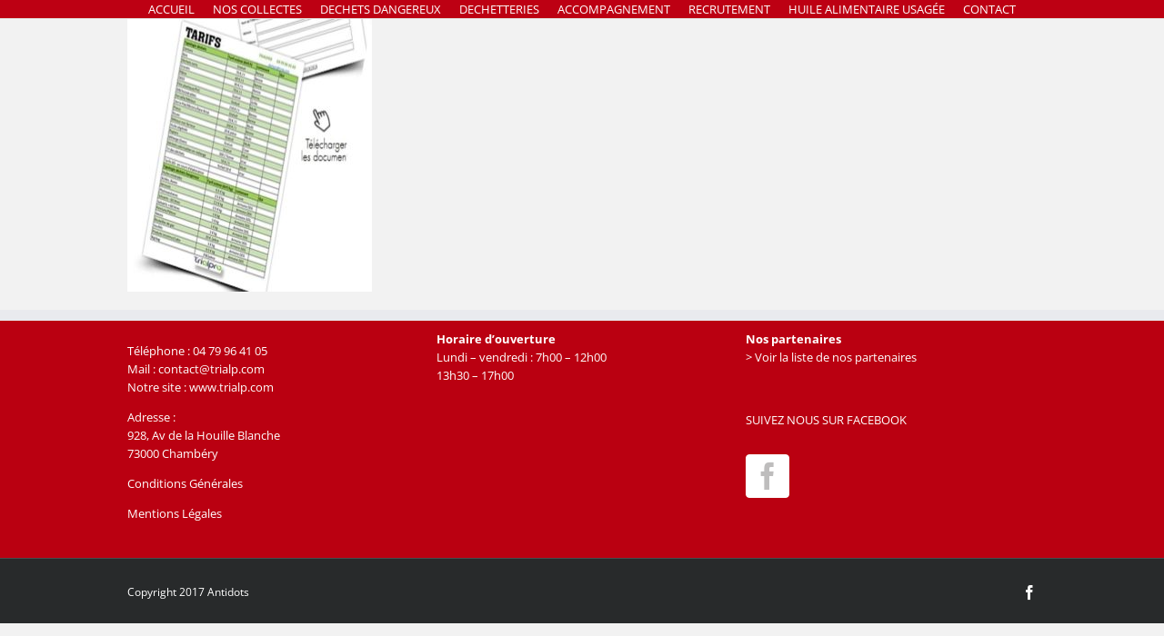

--- FILE ---
content_type: text/html; charset=UTF-8
request_url: https://www.trialp.com/dechetteries/essai-dechet-pro-avec-modele/grille-tarif-dechet-pro/
body_size: 11049
content:
<!DOCTYPE html>
<html class="avada-html-layout-wide avada-html-header-position-top avada-html-layout-framed" lang="fr-FR" prefix="og: http://ogp.me/ns# fb: http://ogp.me/ns/fb#">
<head>
	<meta http-equiv="X-UA-Compatible" content="IE=edge" />
	<meta http-equiv="Content-Type" content="text/html; charset=utf-8"/>
	<meta name="viewport" content="width=device-width, initial-scale=1" />
	<meta name='robots' content='index, follow, max-image-preview:large, max-snippet:-1, max-video-preview:-1' />
	<style>img:is([sizes="auto" i], [sizes^="auto," i]) { contain-intrinsic-size: 3000px 1500px }</style>
	
	<!-- This site is optimized with the Yoast SEO plugin v26.7 - https://yoast.com/wordpress/plugins/seo/ -->
	<title>grille tarif dechet pro - TRIALP</title>
	<link rel="canonical" href="https://www.trialp.com/dechetteries/essai-dechet-pro-avec-modele/grille-tarif-dechet-pro/" />
	<meta property="og:locale" content="fr_FR" />
	<meta property="og:type" content="article" />
	<meta property="og:title" content="grille tarif dechet pro - TRIALP" />
	<meta property="og:url" content="https://www.trialp.com/dechetteries/essai-dechet-pro-avec-modele/grille-tarif-dechet-pro/" />
	<meta property="og:site_name" content="TRIALP" />
	<meta property="og:image" content="https://www.trialp.com/dechetteries/essai-dechet-pro-avec-modele/grille-tarif-dechet-pro" />
	<meta property="og:image:width" content="393" />
	<meta property="og:image:height" content="438" />
	<meta property="og:image:type" content="image/jpeg" />
	<meta name="twitter:card" content="summary_large_image" />
	<script type="application/ld+json" class="yoast-schema-graph">{"@context":"https://schema.org","@graph":[{"@type":"WebPage","@id":"https://www.trialp.com/dechetteries/essai-dechet-pro-avec-modele/grille-tarif-dechet-pro/","url":"https://www.trialp.com/dechetteries/essai-dechet-pro-avec-modele/grille-tarif-dechet-pro/","name":"grille tarif dechet pro - TRIALP","isPartOf":{"@id":"https://www.trialp.com/#website"},"primaryImageOfPage":{"@id":"https://www.trialp.com/dechetteries/essai-dechet-pro-avec-modele/grille-tarif-dechet-pro/#primaryimage"},"image":{"@id":"https://www.trialp.com/dechetteries/essai-dechet-pro-avec-modele/grille-tarif-dechet-pro/#primaryimage"},"thumbnailUrl":"https://www.trialp.com/wp-content/uploads/2019/04/grille-tarif-dechet-pro.jpg","datePublished":"2019-04-25T13:09:56+00:00","breadcrumb":{"@id":"https://www.trialp.com/dechetteries/essai-dechet-pro-avec-modele/grille-tarif-dechet-pro/#breadcrumb"},"inLanguage":"fr-FR","potentialAction":[{"@type":"ReadAction","target":["https://www.trialp.com/dechetteries/essai-dechet-pro-avec-modele/grille-tarif-dechet-pro/"]}]},{"@type":"ImageObject","inLanguage":"fr-FR","@id":"https://www.trialp.com/dechetteries/essai-dechet-pro-avec-modele/grille-tarif-dechet-pro/#primaryimage","url":"https://www.trialp.com/wp-content/uploads/2019/04/grille-tarif-dechet-pro.jpg","contentUrl":"https://www.trialp.com/wp-content/uploads/2019/04/grille-tarif-dechet-pro.jpg","width":393,"height":438},{"@type":"BreadcrumbList","@id":"https://www.trialp.com/dechetteries/essai-dechet-pro-avec-modele/grille-tarif-dechet-pro/#breadcrumb","itemListElement":[{"@type":"ListItem","position":1,"name":"Accueil","item":"https://www.trialp.com/"},{"@type":"ListItem","position":2,"name":"Dechetteries","item":"https://www.trialp.com/dechetteries/"},{"@type":"ListItem","position":3,"name":"Essai Dechet pro avec modèle","item":"https://www.trialp.com/dechetteries/essai-dechet-pro-avec-modele/"},{"@type":"ListItem","position":4,"name":"grille tarif dechet pro"}]},{"@type":"WebSite","@id":"https://www.trialp.com/#website","url":"https://www.trialp.com/","name":"TRIALP","description":"Collecte Déchets, Débarras, Déchetteries","publisher":{"@id":"https://www.trialp.com/#organization"},"potentialAction":[{"@type":"SearchAction","target":{"@type":"EntryPoint","urlTemplate":"https://www.trialp.com/?s={search_term_string}"},"query-input":{"@type":"PropertyValueSpecification","valueRequired":true,"valueName":"search_term_string"}}],"inLanguage":"fr-FR"},{"@type":"Organization","@id":"https://www.trialp.com/#organization","name":"TRIALP","url":"https://www.trialp.com/","logo":{"@type":"ImageObject","inLanguage":"fr-FR","@id":"https://www.trialp.com/#/schema/logo/image/","url":"https://www.trialp.com/wp-content/uploads/2022/06/Trialp-acteur-scaled.jpg","contentUrl":"https://www.trialp.com/wp-content/uploads/2022/06/Trialp-acteur-scaled.jpg","width":2560,"height":1064,"caption":"TRIALP"},"image":{"@id":"https://www.trialp.com/#/schema/logo/image/"}}]}</script>
	<!-- / Yoast SEO plugin. -->


<link rel="alternate" type="application/rss+xml" title="TRIALP &raquo; Flux" href="https://www.trialp.com/feed/" />
<link rel="alternate" type="application/rss+xml" title="TRIALP &raquo; Flux des commentaires" href="https://www.trialp.com/comments/feed/" />
								<link rel="icon" href="https://www.trialp.com/wp-content/uploads/2017/08/08484d_16c4bcb923d94054aef0452c20961a45-mv2-e1503391814395.png" type="image/png" />
		
		
		
				<link rel="alternate" type="application/rss+xml" title="TRIALP &raquo; grille tarif dechet pro Flux des commentaires" href="https://www.trialp.com/dechetteries/essai-dechet-pro-avec-modele/grille-tarif-dechet-pro/feed/" />
				
		<meta property="og:locale" content="fr_FR"/>
		<meta property="og:type" content="article"/>
		<meta property="og:site_name" content="TRIALP"/>
		<meta property="og:title" content="grille tarif dechet pro - TRIALP"/>
				<meta property="og:url" content="https://www.trialp.com/dechetteries/essai-dechet-pro-avec-modele/grille-tarif-dechet-pro/"/>
																				<meta property="og:image" content="https://www.trialp.com/wp-content/uploads/2022/01/Trialp-Collectes-Dechets-Debarras-Dechetteries-1.gif"/>
		<meta property="og:image:width" content="650"/>
		<meta property="og:image:height" content="213"/>
		<meta property="og:image:type" content="image/gif"/>
				<link rel='stylesheet' id='fusion-dynamic-css-css' href='https://www.trialp.com/wp-content/uploads/fusion-styles/3047e83502d21bf8352068fef4229b4c.min.css?ver=3.14.2' type='text/css' media='all' />
<script type="text/javascript" src="https://www.trialp.com/wp-includes/js/jquery/jquery.min.js?ver=3.7.1" id="jquery-core-js"></script>
<script type="text/javascript" src="https://www.trialp.com/wp-includes/js/jquery/jquery-migrate.min.js?ver=3.4.1" id="jquery-migrate-js"></script>
<link rel="https://api.w.org/" href="https://www.trialp.com/wp-json/" /><link rel="alternate" title="JSON" type="application/json" href="https://www.trialp.com/wp-json/wp/v2/media/2059" /><link rel="EditURI" type="application/rsd+xml" title="RSD" href="https://www.trialp.com/xmlrpc.php?rsd" />
<link rel='shortlink' href='https://www.trialp.com/?p=2059' />
<link rel="alternate" title="oEmbed (JSON)" type="application/json+oembed" href="https://www.trialp.com/wp-json/oembed/1.0/embed?url=https%3A%2F%2Fwww.trialp.com%2Fdechetteries%2Fessai-dechet-pro-avec-modele%2Fgrille-tarif-dechet-pro%2F" />
<link rel="alternate" title="oEmbed (XML)" type="text/xml+oembed" href="https://www.trialp.com/wp-json/oembed/1.0/embed?url=https%3A%2F%2Fwww.trialp.com%2Fdechetteries%2Fessai-dechet-pro-avec-modele%2Fgrille-tarif-dechet-pro%2F&#038;format=xml" />
<style type="text/css" id="css-fb-visibility">@media screen and (max-width: 640px){.fusion-no-small-visibility{display:none !important;}body .sm-text-align-center{text-align:center !important;}body .sm-text-align-left{text-align:left !important;}body .sm-text-align-right{text-align:right !important;}body .sm-text-align-justify{text-align:justify !important;}body .sm-flex-align-center{justify-content:center !important;}body .sm-flex-align-flex-start{justify-content:flex-start !important;}body .sm-flex-align-flex-end{justify-content:flex-end !important;}body .sm-mx-auto{margin-left:auto !important;margin-right:auto !important;}body .sm-ml-auto{margin-left:auto !important;}body .sm-mr-auto{margin-right:auto !important;}body .fusion-absolute-position-small{position:absolute;width:100%;}.awb-sticky.awb-sticky-small{ position: sticky; top: var(--awb-sticky-offset,0); }}@media screen and (min-width: 641px) and (max-width: 1024px){.fusion-no-medium-visibility{display:none !important;}body .md-text-align-center{text-align:center !important;}body .md-text-align-left{text-align:left !important;}body .md-text-align-right{text-align:right !important;}body .md-text-align-justify{text-align:justify !important;}body .md-flex-align-center{justify-content:center !important;}body .md-flex-align-flex-start{justify-content:flex-start !important;}body .md-flex-align-flex-end{justify-content:flex-end !important;}body .md-mx-auto{margin-left:auto !important;margin-right:auto !important;}body .md-ml-auto{margin-left:auto !important;}body .md-mr-auto{margin-right:auto !important;}body .fusion-absolute-position-medium{position:absolute;width:100%;}.awb-sticky.awb-sticky-medium{ position: sticky; top: var(--awb-sticky-offset,0); }}@media screen and (min-width: 1025px){.fusion-no-large-visibility{display:none !important;}body .lg-text-align-center{text-align:center !important;}body .lg-text-align-left{text-align:left !important;}body .lg-text-align-right{text-align:right !important;}body .lg-text-align-justify{text-align:justify !important;}body .lg-flex-align-center{justify-content:center !important;}body .lg-flex-align-flex-start{justify-content:flex-start !important;}body .lg-flex-align-flex-end{justify-content:flex-end !important;}body .lg-mx-auto{margin-left:auto !important;margin-right:auto !important;}body .lg-ml-auto{margin-left:auto !important;}body .lg-mr-auto{margin-right:auto !important;}body .fusion-absolute-position-large{position:absolute;width:100%;}.awb-sticky.awb-sticky-large{ position: sticky; top: var(--awb-sticky-offset,0); }}</style>		<style type="text/css" id="wp-custom-css">
			.fusion-meta-info{
	display:none!important;
}		</style>
				<script type="text/javascript">
			var doc = document.documentElement;
			doc.setAttribute( 'data-useragent', navigator.userAgent );
		</script>
		<!-- Global Site Tag (gtag.js) - Google Analytics -->
<script async src="https://www.googletagmanager.com/gtag/js?id=UA-105984604-1"></script>
<script>
  window.dataLayer = window.dataLayer || [];
  function gtag(){dataLayer.push(arguments)};
  gtag('js', new Date());

  gtag('config', 'UA-105984604-1');
</script>
	</head>

<body class="attachment attachment-template-default attachmentid-2059 attachment-jpeg fusion-image-hovers fusion-pagination-sizing fusion-button_type-flat fusion-button_span-no fusion-button_gradient-linear avada-image-rollover-circle-yes avada-image-rollover-no fusion-body ltr fusion-sticky-header no-tablet-sticky-header no-mobile-sticky-header no-mobile-slidingbar no-mobile-totop avada-has-rev-slider-styles fusion-disable-outline fusion-sub-menu-fade mobile-logo-pos-left layout-wide-mode avada-has-boxed-modal-shadow-none layout-scroll-offset-framed avada-has-zero-margin-offset-top fusion-top-header menu-text-align-center mobile-menu-design-modern fusion-show-pagination-text fusion-header-layout-v5 avada-responsive avada-footer-fx-none avada-menu-highlight-style-arrow fusion-search-form-classic fusion-main-menu-search-overlay fusion-avatar-square avada-sticky-shrinkage avada-dropdown-styles avada-blog-layout-large avada-blog-archive-layout-large avada-header-shadow-no avada-menu-icon-position-left avada-has-megamenu-shadow avada-has-mainmenu-dropdown-divider avada-has-breadcrumb-mobile-hidden avada-has-titlebar-hide avada-has-pagination-padding avada-flyout-menu-direction-fade avada-ec-views-v1" data-awb-post-id="2059">
		<a class="skip-link screen-reader-text" href="#content">Passer au contenu</a>

	<div id="boxed-wrapper">
		
		<div id="wrapper" class="fusion-wrapper">
			<div id="home" style="position:relative;top:-1px;"></div>
							
					
			<header class="fusion-header-wrapper">
				<div class="fusion-header-v5 fusion-logo-alignment fusion-logo-left fusion-sticky-menu- fusion-sticky-logo- fusion-mobile-logo-1 fusion-sticky-menu-only fusion-header-menu-align-center fusion-mobile-menu-design-modern">
					
<div class="fusion-secondary-header">
	<div class="fusion-row">
					<div class="fusion-alignleft">
				<div class="fusion-social-links-header"><div class="fusion-social-networks"><div class="fusion-social-networks-wrapper"><a  class="fusion-social-network-icon fusion-tooltip fusion-facebook awb-icon-facebook" style data-placement="bottom" data-title="Facebook" data-toggle="tooltip" title="Facebook" href="https://fr-fr.facebook.com/trialp.sa/"><span class="screen-reader-text">Facebook</span></a></div></div></div>			</div>
							<div class="fusion-alignright">
				<nav class="fusion-secondary-menu" role="navigation" aria-label="Menu secondaire"></nav>			</div>
			</div>
</div>
<div class="fusion-header-sticky-height"></div>
<div class="fusion-sticky-header-wrapper"> <!-- start fusion sticky header wrapper -->
	<div class="fusion-header">
		<div class="fusion-row">
							<div class="fusion-logo" data-margin-top="5px" data-margin-bottom="5px" data-margin-left="0px" data-margin-right="0px">
			<a class="fusion-logo-link"  href="https://www.trialp.com/" >

						<!-- standard logo -->
			<img src="https://www.trialp.com/wp-content/uploads/2022/01/Trialp-Collectes-Dechets-Debarras-Dechetteries-1.gif" srcset="https://www.trialp.com/wp-content/uploads/2022/01/Trialp-Collectes-Dechets-Debarras-Dechetteries-1.gif 1x" width="650" height="213" alt="TRIALP Logo" data-retina_logo_url="" class="fusion-standard-logo" />

											<!-- mobile logo -->
				<img src="https://www.trialp.com/wp-content/uploads/2022/01/Trialp-Collectes-Dechets-Debarras-Dechetteries-1.gif" srcset="https://www.trialp.com/wp-content/uploads/2022/01/Trialp-Collectes-Dechets-Debarras-Dechetteries-1.gif 1x" width="650" height="213" alt="TRIALP Logo" data-retina_logo_url="" class="fusion-mobile-logo" />
			
					</a>
		</div>
								<div class="fusion-mobile-menu-icons">
							<a href="#" class="fusion-icon awb-icon-bars" aria-label="Afficher/masquer le menu mobile" aria-expanded="false"></a>
		
		
		
			</div>
			
					</div>
	</div>
	<div class="fusion-secondary-main-menu">
		<div class="fusion-row">
			<nav class="fusion-main-menu" aria-label="Menu principal"><div class="fusion-overlay-search">		<form role="search" class="searchform fusion-search-form  fusion-search-form-classic" method="get" action="https://www.trialp.com/">
			<div class="fusion-search-form-content">

				
				<div class="fusion-search-field search-field">
					<label><span class="screen-reader-text">Rechercher:</span>
													<input type="search" value="" name="s" class="s" placeholder="Rechercher..." required aria-required="true" aria-label="Rechercher..."/>
											</label>
				</div>
				<div class="fusion-search-button search-button">
					<input type="submit" class="fusion-search-submit searchsubmit" aria-label="Recherche" value="&#xf002;" />
									</div>

				
			</div>


			
		</form>
		<div class="fusion-search-spacer"></div><a href="#" role="button" aria-label="Fermer la recherche" class="fusion-close-search"></a></div><ul id="menu-menuprincipal2" class="fusion-menu"><li  id="menu-item-2341"  class="menu-item menu-item-type-post_type menu-item-object-page menu-item-home menu-item-has-children menu-item-2341 fusion-dropdown-menu"  data-item-id="2341"><a  href="https://www.trialp.com/" class="fusion-arrow-highlight"><span class="menu-text">ACCUEIL<span class="fusion-arrow-svg"><svg height="12px" width="23px">
					<path d="M0 0 L11.5 12 L23 0 Z" fill="#ffffff" class="header_border_color_stroke" stroke-width="1"/>
					</svg></span><span class="fusion-dropdown-svg"><svg height="12px" width="23px">
						<path d="M0 12 L11.5 0 L23 12 Z" fill="#bbb9ba"/>
						</svg></span></span></a><ul class="sub-menu"><li  id="menu-item-2307"  class="menu-item menu-item-type-post_type menu-item-object-page menu-item-2307 fusion-dropdown-submenu" ><a  href="https://www.trialp.com/a-propos/" class="fusion-arrow-highlight"><span>A PROPOS</span></a></li></ul></li><li  id="menu-item-2317"  class="menu-item menu-item-type-post_type menu-item-object-page menu-item-has-children menu-item-2317 fusion-dropdown-menu"  data-item-id="2317"><a  href="https://www.trialp.com/collectes-de-dechets/" class="fusion-arrow-highlight"><span class="menu-text">NOS COLLECTES<span class="fusion-arrow-svg"><svg height="12px" width="23px">
					<path d="M0 0 L11.5 12 L23 0 Z" fill="#ffffff" class="header_border_color_stroke" stroke-width="1"/>
					</svg></span><span class="fusion-dropdown-svg"><svg height="12px" width="23px">
						<path d="M0 12 L11.5 0 L23 12 Z" fill="#bbb9ba"/>
						</svg></span></span></a><ul class="sub-menu"><li  id="menu-item-2319"  class="menu-item menu-item-type-post_type menu-item-object-page menu-item-2319 fusion-dropdown-submenu" ><a  href="https://www.trialp.com/collectes-de-dechets/demantelement-dechets-dequipements-electriques-et-electroniques/" class="fusion-arrow-highlight"><span>DEEE</span></a></li><li  id="menu-item-2328"  class="menu-item menu-item-type-post_type menu-item-object-page menu-item-2328 fusion-dropdown-submenu" ><a  href="https://www.trialp.com/collectes-de-dechets/collecte-dechets-dangereux-pour-les-professionnels/" class="fusion-arrow-highlight"><span>DD</span></a></li><li  id="menu-item-2340"  class="menu-item menu-item-type-post_type menu-item-object-page menu-item-2340 fusion-dropdown-submenu" ><a  href="https://www.trialp.com/collectes-de-dechets/collecte-des-bio-dechets/" class="fusion-arrow-highlight"><span>Bio déchets</span></a></li><li  id="menu-item-2329"  class="menu-item menu-item-type-post_type menu-item-object-page menu-item-2329 fusion-dropdown-submenu" ><a  href="https://www.trialp.com/collectes-de-dechets/collecte-huile-usagee/" class="fusion-arrow-highlight"><span>Les HAU</span></a></li><li  id="menu-item-2330"  class="menu-item menu-item-type-post_type menu-item-object-page menu-item-2330 fusion-dropdown-submenu" ><a  href="https://www.trialp.com/collectes-de-dechets/carton/" class="fusion-arrow-highlight"><span>Carton</span></a></li><li  id="menu-item-2331"  class="menu-item menu-item-type-post_type menu-item-object-page menu-item-2331 fusion-dropdown-submenu" ><a  href="https://www.trialp.com/collectes-de-dechets/archives/" class="fusion-arrow-highlight"><span>Archives</span></a></li></ul></li><li  id="menu-item-2346"  class="menu-item menu-item-type-post_type menu-item-object-page menu-item-2346"  data-item-id="2346"><a  href="https://www.trialp.com/collectes-de-dechets/collecte-dechets-dangereux-pour-les-professionnels/" class="fusion-arrow-highlight"><span class="menu-text">DECHETS DANGEREUX<span class="fusion-arrow-svg"><svg height="12px" width="23px">
					<path d="M0 0 L11.5 12 L23 0 Z" fill="#ffffff" class="header_border_color_stroke" stroke-width="1"/>
					</svg></span></span></a></li><li  id="menu-item-2333"  class="menu-item menu-item-type-post_type menu-item-object-page menu-item-has-children menu-item-2333 fusion-dropdown-menu"  data-item-id="2333"><a  href="https://www.trialp.com/dechetteries/" class="fusion-arrow-highlight"><span class="menu-text">DECHETTERIES<span class="fusion-arrow-svg"><svg height="12px" width="23px">
					<path d="M0 0 L11.5 12 L23 0 Z" fill="#ffffff" class="header_border_color_stroke" stroke-width="1"/>
					</svg></span><span class="fusion-dropdown-svg"><svg height="12px" width="23px">
						<path d="M0 12 L11.5 0 L23 12 Z" fill="#bbb9ba"/>
						</svg></span></span></a><ul class="sub-menu"><li  id="menu-item-2334"  class="menu-item menu-item-type-post_type menu-item-object-page menu-item-2334 fusion-dropdown-submenu" ><a  href="https://www.trialp.com/dechetteries/" class="fusion-arrow-highlight"><span>Dechetteries des particuliers</span></a></li><li  id="menu-item-2335"  class="menu-item menu-item-type-post_type menu-item-object-page menu-item-2335 fusion-dropdown-submenu" ><a  href="https://www.trialp.com/dechetterie-pro/" class="fusion-arrow-highlight"><span>Déchetterie professionnelle</span></a></li></ul></li><li  id="menu-item-2342"  class="menu-item menu-item-type-post_type menu-item-object-page menu-item-has-children menu-item-2342 fusion-dropdown-menu"  data-item-id="2342"><a  href="https://www.trialp.com/economie-circulaire/" class="fusion-arrow-highlight"><span class="menu-text">ACCOMPAGNEMENT<span class="fusion-arrow-svg"><svg height="12px" width="23px">
					<path d="M0 0 L11.5 12 L23 0 Z" fill="#ffffff" class="header_border_color_stroke" stroke-width="1"/>
					</svg></span><span class="fusion-dropdown-svg"><svg height="12px" width="23px">
						<path d="M0 12 L11.5 0 L23 12 Z" fill="#bbb9ba"/>
						</svg></span></span></a><ul class="sub-menu"><li  id="menu-item-2337"  class="menu-item menu-item-type-post_type menu-item-object-page menu-item-2337 fusion-dropdown-submenu" ><a  href="https://www.trialp.com/economie-circulaire/" class="fusion-arrow-highlight"><span>Des entreprises</span></a></li><li  id="menu-item-2338"  class="menu-item menu-item-type-post_type menu-item-object-page menu-item-2338 fusion-dropdown-submenu" ><a  href="https://www.trialp.com/emploi-insertion/" class="fusion-arrow-highlight"><span>Des salariés</span></a></li></ul></li><li  id="menu-item-2310"  class="menu-item menu-item-type-post_type menu-item-object-page menu-item-2310"  data-item-id="2310"><a  href="https://www.trialp.com/recrutement/" class="fusion-arrow-highlight"><span class="menu-text">RECRUTEMENT<span class="fusion-arrow-svg"><svg height="12px" width="23px">
					<path d="M0 0 L11.5 12 L23 0 Z" fill="#ffffff" class="header_border_color_stroke" stroke-width="1"/>
					</svg></span></span></a></li><li  id="menu-item-3133"  class="menu-item menu-item-type-custom menu-item-object-custom menu-item-has-children menu-item-3133 fusion-dropdown-menu"  data-item-id="3133"><a  href="/collectes-de-dechets/collecte-huile-usagee/" class="fusion-arrow-highlight"><span class="menu-text">Huile Alimentaire Usagée<span class="fusion-arrow-svg"><svg height="12px" width="23px">
					<path d="M0 0 L11.5 12 L23 0 Z" fill="#ffffff" class="header_border_color_stroke" stroke-width="1"/>
					</svg></span><span class="fusion-dropdown-svg"><svg height="12px" width="23px">
						<path d="M0 12 L11.5 0 L23 12 Z" fill="#bbb9ba"/>
						</svg></span></span></a><ul class="sub-menu"><li  id="menu-item-3123"  class="menu-item menu-item-type-post_type menu-item-object-page menu-item-3123 fusion-dropdown-submenu" ><a  href="https://www.trialp.com/huiles-alimentaires-usagees/le-super-nettoyant/" class="fusion-arrow-highlight"><span>« Le super Nettoyant »</span></a></li><li  id="menu-item-3131"  class="menu-item menu-item-type-post_type menu-item-object-page menu-item-3131 fusion-dropdown-submenu" ><a  href="https://www.trialp.com/huiles-alimentaires-usagees/collecte-dhuile-alimentaire-chez-les-restaurateurs/" class="fusion-arrow-highlight"><span>Collecte d’huile alimentaire chez les restaurateurs</span></a></li><li  id="menu-item-3132"  class="menu-item menu-item-type-post_type menu-item-object-page menu-item-3132 fusion-dropdown-submenu" ><a  href="https://www.trialp.com/huiles-alimentaires-usagees/huile-alimentaire-usagee-en-dechetterie/" class="fusion-arrow-highlight"><span>Huile alimentaire usagée en déchetterie</span></a></li></ul></li><li  id="menu-item-2316"  class="menu-item menu-item-type-post_type menu-item-object-page menu-item-2316"  data-item-id="2316"><a  href="https://www.trialp.com/contact/" class="fusion-arrow-highlight"><span class="menu-text">CONTACT<span class="fusion-arrow-svg"><svg height="12px" width="23px">
					<path d="M0 0 L11.5 12 L23 0 Z" fill="#ffffff" class="header_border_color_stroke" stroke-width="1"/>
					</svg></span></span></a></li></ul></nav>
<nav class="fusion-mobile-nav-holder fusion-mobile-menu-text-align-left" aria-label="Menu principal mobile"></nav>

					</div>
	</div>
</div> <!-- end fusion sticky header wrapper -->
				</div>
				<div class="fusion-clearfix"></div>
			</header>
								
							<div id="sliders-container" class="fusion-slider-visibility">
					</div>
				
					
							
			
						<main id="main" class="clearfix ">
				<div class="fusion-row" style="">
<section id="content" style="width: 100%;">
					<div id="post-2059" class="post-2059 attachment type-attachment status-inherit hentry">
			<span class="entry-title rich-snippet-hidden">grille tarif dechet pro</span><span class="vcard rich-snippet-hidden"><span class="fn"><a href="https://www.trialp.com/author/emploi/" title="Articles par JL HOFBAUER" rel="author">JL HOFBAUER</a></span></span><span class="updated rich-snippet-hidden">2019-04-25T15:09:56+02:00</span>
									
			<div class="post-content">
				<p class="attachment"><a data-rel="iLightbox[postimages]" data-title="" data-caption="" href='https://www.trialp.com/wp-content/uploads/2019/04/grille-tarif-dechet-pro.jpg'><img fetchpriority="high" decoding="async" width="269" height="300" src="https://www.trialp.com/wp-content/uploads/2019/04/grille-tarif-dechet-pro-269x300.jpg" class="attachment-medium size-medium" alt="" srcset="https://www.trialp.com/wp-content/uploads/2019/04/grille-tarif-dechet-pro-200x223.jpg 200w, https://www.trialp.com/wp-content/uploads/2019/04/grille-tarif-dechet-pro-269x300.jpg 269w, https://www.trialp.com/wp-content/uploads/2019/04/grille-tarif-dechet-pro.jpg 393w" sizes="(max-width: 269px) 100vw, 269px" /></a></p>
							</div>
																													</div>
	</section>
						
					</div>  <!-- fusion-row -->
				</main>  <!-- #main -->
				
				
								
					
		<div class="fusion-footer">
					
	<footer class="fusion-footer-widget-area fusion-widget-area">
		<div class="fusion-row">
			<div class="fusion-columns fusion-columns-3 fusion-widget-area">
				
																									<div class="fusion-column col-lg-4 col-md-4 col-sm-4">
							<section id="text-2" class="fusion-footer-widget-column widget widget_text" style="border-style: solid;border-color:transparent;border-width:0px;">			<div class="textwidget"><p>Téléphone : 04 79 96 41 05<br />
Mail : contact@trialp.com<br />
Notre site : www.trialp.com</p>
<p>Adresse :<br />
<a href="https://www.google.com/maps?ll=45.585134,5.894673&amp;z=15&amp;t=m&amp;hl=fr-FR&amp;gl=FR&amp;mapclient=embed&amp;cid=16564928945973009255" target="_blank" rel="noopener">928, Av de la Houille Blanche</a><br />
<a href="https://www.google.com/maps?ll=45.585134,5.894673&amp;z=15&amp;t=m&amp;hl=fr-FR&amp;gl=FR&amp;mapclient=embed&amp;cid=16564928945973009255">73000 Chambéry</a></p>
<p><a target="_blank" href="https://www.trialp.com/wp-content/uploads/2019/07/Conditions-générales.pdf">Conditions Générales</a></p>
<p><a href="https://www.trialp.com/mentions-legales/">Mentions Légales</a></p>
</div>
		<div style="clear:both;"></div></section>																					</div>
																										<div class="fusion-column col-lg-4 col-md-4 col-sm-4">
							<section id="text-3" class="fusion-footer-widget-column widget widget_text" style="border-style: solid;border-color:transparent;border-width:0px;">			<div class="textwidget"><p style="padding: 0px 0px 0px 0px; margin: 0px;"><strong>Horaire d&rsquo;ouverture</strong></p>
<p style="padding: 0px 0px 0px 0px; margin: 0px;">Lundi &#8211; vendredi : 7h00 &#8211; 12h00<br />
13h30 &#8211; 17h00</p>
<p><iframe style="border: 0;" src="https://www.google.com/maps/embed?pb=!1m18!1m12!1m3!1d2792.2691438452825!2d5.892478951777805!3d45.5851339790002!2m3!1f0!2f0!3f0!3m2!1i1024!2i768!4f13.1!3m3!1m2!1s0x478ba87a42c58f75%3A0xe5e2731c924e9b67!2sTrialp!5e0!3m2!1sfr!2sfr!4v1503326977401" frameborder="0" allowfullscreen=""></iframe></p>
</div>
		<div style="clear:both;"></div></section>																					</div>
																										<div class="fusion-column fusion-column-last col-lg-4 col-md-4 col-sm-4">
							<section id="text-4" class="fusion-footer-widget-column widget widget_text">			<div class="textwidget"><p style="padding: 0px 0px 0px 0px; margin: 0px;"><strong>Nos partenaires</strong></p>
<ul>
<li><a href="/trialp-collectes-dechets-debarras-dechetteries/nos-partenaires/">> Voir la liste de nos partenaires</a></li>
</ul>
<p><!--
<a href="http://www.valdelia.org/" target="_blank" rel="noopener"><img decoding="async" src="/wp-content/uploads/2017/08/logo-valdelia.jpg" /></a><a href="http://www.eco-mobilier.fr/" target="_blank" rel="noopener"><img decoding="async" class="" src="/wp-content/uploads/2017/08/logo-ecomobilier.jpg" width="112" height="24" /></a><img decoding="async" src="/wp-content/uploads/2017/09/logo-ecologic.png" /><a target="_blank" rel="noopener"><img decoding="async" class="" src="/wp-content/uploads/2017/08/logo-eco-systemes.jpg" width="72" height="43" /></a><a href="http://://www.ecodds.com"><img decoding="async" class="wp-image-1507 alignnone" src="http://www.trialp.com/wp-content/uploads/2019/03/Logo-Eco-DDS-.png" alt="" width="82" height="64" srcset="https://www.trialp.com/wp-content/uploads/2019/03/Logo-Eco-DDS--200x155.png 200w, https://www.trialp.com/wp-content/uploads/2019/03/Logo-Eco-DDS--300x233.png 300w, https://www.trialp.com/wp-content/uploads/2019/03/Logo-Eco-DDS--400x310.png 400w, https://www.trialp.com/wp-content/uploads/2019/03/Logo-Eco-DDS-.png 454w" sizes="(max-width: 82px) 100vw, 82px" /><img decoding="async" class="" src="https://jecreedansmaregion.fr/sites/default/files/styles/news/public/logo_adises_active_2015_fb_2.jpg" alt="RÃ©sultat de recherche d'images pour &quot;adises active logo&quot;" width="101" height="67" /></a><img decoding="async" class="" style="height: 76px;" src="/wp-content/uploads/2017/09/Chantiers-valoristes-logo-BD-e1505722990292.png" width="76" /><img decoding="async" class="" src="/wp-content/uploads/2017/09/logoAdeme.png" width="67" height="72" /><img decoding="async" class="alignnone wp-image-1559" src="http://www.trialp.com/wp-content/uploads/2019/04/LOGO-Emmaus.jpg" alt="" width="100" height="56" srcset="https://www.trialp.com/wp-content/uploads/2019/04/LOGO-Emmaus-200x111.jpg 200w, https://www.trialp.com/wp-content/uploads/2019/04/LOGO-Emmaus-300x166.jpg 300w, https://www.trialp.com/wp-content/uploads/2019/04/LOGO-Emmaus-400x222.jpg 400w, https://www.trialp.com/wp-content/uploads/2019/04/LOGO-Emmaus.jpg 520w" sizes="(max-width: 100px) 100vw, 100px" /><strong><img decoding="async" class="alignnone wp-image-1558 " src="http://www.trialp.com/wp-content/uploads/2019/04/LOGO-GNI-OK-e1554708649903.png" alt="" width="107" height="52" srcset="https://www.trialp.com/wp-content/uploads/2019/04/LOGO-GNI-OK-e1554708649903-200x97.png 200w, https://www.trialp.com/wp-content/uploads/2019/04/LOGO-GNI-OK-e1554708649903-300x145.png 300w, https://www.trialp.com/wp-content/uploads/2019/04/LOGO-GNI-OK-e1554708649903-400x194.png 400w, https://www.trialp.com/wp-content/uploads/2019/04/LOGO-GNI-OK-e1554708649903-600x291.png 600w, https://www.trialp.com/wp-content/uploads/2019/04/LOGO-GNI-OK-e1554708649903.png 640w" sizes="(max-width: 107px) 100vw, 107px" /></strong><strong><img decoding="async" class="alignnone wp-image-1555" src="http://www.trialp.com/wp-content/uploads/2019/04/logo-umih.png" alt="" width="144" height="49" srcset="https://www.trialp.com/wp-content/uploads/2019/04/logo-umih-200x68.png 200w, https://www.trialp.com/wp-content/uploads/2019/04/logo-umih-300x102.png 300w, https://www.trialp.com/wp-content/uploads/2019/04/logo-umih.png 393w" sizes="(max-width: 144px) 100vw, 144px" /></strong>--></p>
</div>
		<div style="clear:both;"></div></section><section id="social_links-widget-2" class="fusion-footer-widget-column widget social_links" style="border-style: solid;border-color:transparent;border-width:0px;"><h4 class="widget-title">Suivez nous sur Facebook</h4>
		<div class="fusion-social-networks boxed-icons">

			<div class="fusion-social-networks-wrapper">
																												
						
																																			<a class="fusion-social-network-icon fusion-tooltip fusion-facebook awb-icon-facebook" href="https://fr-fr.facebook.com/trialp.sa/"  data-placement="top" data-title="Facebook" data-toggle="tooltip" data-original-title=""  title="Facebook" aria-label="Facebook" rel="noopener noreferrer" target="https://fr-fr.facebook.com/trialp.sa/" style="border-radius:4px;padding:8px;font-size:30px;color:#bebdbd;background-color:#fff;border-color:#fff;"></a>
											
										
				
			</div>
		</div>

		<div style="clear:both;"></div></section>																					</div>
																																				
				<div class="fusion-clearfix"></div>
			</div> <!-- fusion-columns -->
		</div> <!-- fusion-row -->
	</footer> <!-- fusion-footer-widget-area -->

	
	<footer id="footer" class="fusion-footer-copyright-area">
		<div class="fusion-row">
			<div class="fusion-copyright-content">

				<div class="fusion-copyright-notice">
		<div>
		Copyright 2017 <a target="_blank" Href="http://www.antidots.com/">Antidots</a>	</div>
</div>
<div class="fusion-social-links-footer">
	<div class="fusion-social-networks"><div class="fusion-social-networks-wrapper"><a  class="fusion-social-network-icon fusion-tooltip fusion-facebook awb-icon-facebook" style data-placement="top" data-title="Facebook" data-toggle="tooltip" title="Facebook" href="https://fr-fr.facebook.com/trialp.sa/"><span class="screen-reader-text">Facebook</span></a></div></div></div>

			</div> <!-- fusion-fusion-copyright-content -->
		</div> <!-- fusion-row -->
	</footer> <!-- #footer -->
		</div> <!-- fusion-footer -->

		
																</div> <!-- wrapper -->
		</div> <!-- #boxed-wrapper -->
				<a class="fusion-one-page-text-link fusion-page-load-link" tabindex="-1" href="#" aria-hidden="true">Page load link</a>

		<div class="avada-footer-scripts">
			<script type="text/javascript">var fusionNavIsCollapsed=function(e){var t,n;window.innerWidth<=e.getAttribute("data-breakpoint")?(e.classList.add("collapse-enabled"),e.classList.remove("awb-menu_desktop"),e.classList.contains("expanded")||window.dispatchEvent(new CustomEvent("fusion-mobile-menu-collapsed",{detail:{nav:e}})),(n=e.querySelectorAll(".menu-item-has-children.expanded")).length&&n.forEach(function(e){e.querySelector(".awb-menu__open-nav-submenu_mobile").setAttribute("aria-expanded","false")})):(null!==e.querySelector(".menu-item-has-children.expanded .awb-menu__open-nav-submenu_click")&&e.querySelector(".menu-item-has-children.expanded .awb-menu__open-nav-submenu_click").click(),e.classList.remove("collapse-enabled"),e.classList.add("awb-menu_desktop"),null!==e.querySelector(".awb-menu__main-ul")&&e.querySelector(".awb-menu__main-ul").removeAttribute("style")),e.classList.add("no-wrapper-transition"),clearTimeout(t),t=setTimeout(()=>{e.classList.remove("no-wrapper-transition")},400),e.classList.remove("loading")},fusionRunNavIsCollapsed=function(){var e,t=document.querySelectorAll(".awb-menu");for(e=0;e<t.length;e++)fusionNavIsCollapsed(t[e])};function avadaGetScrollBarWidth(){var e,t,n,l=document.createElement("p");return l.style.width="100%",l.style.height="200px",(e=document.createElement("div")).style.position="absolute",e.style.top="0px",e.style.left="0px",e.style.visibility="hidden",e.style.width="200px",e.style.height="150px",e.style.overflow="hidden",e.appendChild(l),document.body.appendChild(e),t=l.offsetWidth,e.style.overflow="scroll",t==(n=l.offsetWidth)&&(n=e.clientWidth),document.body.removeChild(e),jQuery("html").hasClass("awb-scroll")&&10<t-n?10:t-n}fusionRunNavIsCollapsed(),window.addEventListener("fusion-resize-horizontal",fusionRunNavIsCollapsed);</script><script type="text/javascript" src="https://www.trialp.com/wp-includes/js/dist/hooks.min.js?ver=4d63a3d491d11ffd8ac6" id="wp-hooks-js"></script>
<script type="text/javascript" src="https://www.trialp.com/wp-includes/js/dist/i18n.min.js?ver=5e580eb46a90c2b997e6" id="wp-i18n-js"></script>
<script type="text/javascript" id="wp-i18n-js-after">
/* <![CDATA[ */
wp.i18n.setLocaleData( { 'text direction\u0004ltr': [ 'ltr' ] } );
/* ]]> */
</script>
<script type="text/javascript" src="https://www.trialp.com/wp-content/plugins/contact-form-7/includes/swv/js/index.js?ver=6.1.4" id="swv-js"></script>
<script type="text/javascript" id="contact-form-7-js-translations">
/* <![CDATA[ */
( function( domain, translations ) {
	var localeData = translations.locale_data[ domain ] || translations.locale_data.messages;
	localeData[""].domain = domain;
	wp.i18n.setLocaleData( localeData, domain );
} )( "contact-form-7", {"translation-revision-date":"2025-02-06 12:02:14+0000","generator":"GlotPress\/4.0.1","domain":"messages","locale_data":{"messages":{"":{"domain":"messages","plural-forms":"nplurals=2; plural=n > 1;","lang":"fr"},"This contact form is placed in the wrong place.":["Ce formulaire de contact est plac\u00e9 dans un mauvais endroit."],"Error:":["Erreur\u00a0:"]}},"comment":{"reference":"includes\/js\/index.js"}} );
/* ]]> */
</script>
<script type="text/javascript" id="contact-form-7-js-before">
/* <![CDATA[ */
var wpcf7 = {
    "api": {
        "root": "https:\/\/www.trialp.com\/wp-json\/",
        "namespace": "contact-form-7\/v1"
    }
};
/* ]]> */
</script>
<script type="text/javascript" src="https://www.trialp.com/wp-content/plugins/contact-form-7/includes/js/index.js?ver=6.1.4" id="contact-form-7-js"></script>
<script type="text/javascript" id="wpcf7-redirect-script-js-extra">
/* <![CDATA[ */
var wpcf7r = {"ajax_url":"https:\/\/www.trialp.com\/wp-admin\/admin-ajax.php"};
/* ]]> */
</script>
<script type="text/javascript" src="https://www.trialp.com/wp-content/plugins/wpcf7-redirect/build/assets/frontend-script.js?ver=2c532d7e2be36f6af233" id="wpcf7-redirect-script-js"></script>
<script type="text/javascript" src="https://www.trialp.com/wp-includes/js/comment-reply.min.js?ver=6.7.4" id="comment-reply-js" async="async" data-wp-strategy="async"></script>
<script type="text/javascript" src="https://www.google.com/recaptcha/api.js?render=6LfEGJ0UAAAAAJMsh6sKAnUrb_XhqKv1hQNKTTB-&amp;ver=3.0" id="google-recaptcha-js"></script>
<script type="text/javascript" src="https://www.trialp.com/wp-includes/js/dist/vendor/wp-polyfill.min.js?ver=3.15.0" id="wp-polyfill-js"></script>
<script type="text/javascript" id="wpcf7-recaptcha-js-before">
/* <![CDATA[ */
var wpcf7_recaptcha = {
    "sitekey": "6LfEGJ0UAAAAAJMsh6sKAnUrb_XhqKv1hQNKTTB-",
    "actions": {
        "homepage": "homepage",
        "contactform": "contactform"
    }
};
/* ]]> */
</script>
<script type="text/javascript" src="https://www.trialp.com/wp-content/plugins/contact-form-7/modules/recaptcha/index.js?ver=6.1.4" id="wpcf7-recaptcha-js"></script>
<script type="text/javascript" src="https://www.trialp.com/wp-content/themes/Avada/includes/lib/assets/min/js/library/cssua.js?ver=2.1.28" id="cssua-js"></script>
<script type="text/javascript" id="fusion-animations-js-extra">
/* <![CDATA[ */
var fusionAnimationsVars = {"status_css_animations":"desktop"};
/* ]]> */
</script>
<script type="text/javascript" src="https://www.trialp.com/wp-content/plugins/fusion-builder/assets/js/min/general/fusion-animations.js?ver=3.14.2" id="fusion-animations-js"></script>
<script type="text/javascript" src="https://www.trialp.com/wp-content/themes/Avada/includes/lib/assets/min/js/general/awb-tabs-widget.js?ver=3.14.2" id="awb-tabs-widget-js"></script>
<script type="text/javascript" src="https://www.trialp.com/wp-content/themes/Avada/includes/lib/assets/min/js/general/awb-vertical-menu-widget.js?ver=3.14.2" id="awb-vertical-menu-widget-js"></script>
<script type="text/javascript" src="https://www.trialp.com/wp-content/themes/Avada/includes/lib/assets/min/js/library/modernizr.js?ver=3.3.1" id="modernizr-js"></script>
<script type="text/javascript" id="fusion-js-extra">
/* <![CDATA[ */
var fusionJSVars = {"visibility_small":"640","visibility_medium":"1024"};
/* ]]> */
</script>
<script type="text/javascript" src="https://www.trialp.com/wp-content/themes/Avada/includes/lib/assets/min/js/general/fusion.js?ver=3.14.2" id="fusion-js"></script>
<script type="text/javascript" src="https://www.trialp.com/wp-content/themes/Avada/includes/lib/assets/min/js/library/bootstrap.transition.js?ver=3.3.6" id="bootstrap-transition-js"></script>
<script type="text/javascript" src="https://www.trialp.com/wp-content/themes/Avada/includes/lib/assets/min/js/library/bootstrap.tooltip.js?ver=3.3.5" id="bootstrap-tooltip-js"></script>
<script type="text/javascript" src="https://www.trialp.com/wp-content/themes/Avada/includes/lib/assets/min/js/library/jquery.easing.js?ver=1.3" id="jquery-easing-js"></script>
<script type="text/javascript" src="https://www.trialp.com/wp-content/themes/Avada/includes/lib/assets/min/js/library/jquery.fitvids.js?ver=1.1" id="jquery-fitvids-js"></script>
<script type="text/javascript" src="https://www.trialp.com/wp-content/themes/Avada/includes/lib/assets/min/js/library/jquery.flexslider.js?ver=2.7.2" id="jquery-flexslider-js"></script>
<script type="text/javascript" id="jquery-lightbox-js-extra">
/* <![CDATA[ */
var fusionLightboxVideoVars = {"lightbox_video_width":"1280","lightbox_video_height":"720"};
/* ]]> */
</script>
<script type="text/javascript" src="https://www.trialp.com/wp-content/themes/Avada/includes/lib/assets/min/js/library/jquery.ilightbox.js?ver=2.2.3" id="jquery-lightbox-js"></script>
<script type="text/javascript" src="https://www.trialp.com/wp-content/themes/Avada/includes/lib/assets/min/js/library/jquery.mousewheel.js?ver=3.0.6" id="jquery-mousewheel-js"></script>
<script type="text/javascript" src="https://www.trialp.com/wp-content/themes/Avada/includes/lib/assets/min/js/library/imagesLoaded.js?ver=3.1.8" id="images-loaded-js"></script>
<script type="text/javascript" id="fusion-video-general-js-extra">
/* <![CDATA[ */
var fusionVideoGeneralVars = {"status_vimeo":"1","status_yt":"1"};
/* ]]> */
</script>
<script type="text/javascript" src="https://www.trialp.com/wp-content/themes/Avada/includes/lib/assets/min/js/library/fusion-video-general.js?ver=1" id="fusion-video-general-js"></script>
<script type="text/javascript" id="fusion-video-bg-js-extra">
/* <![CDATA[ */
var fusionVideoBgVars = {"status_vimeo":"1","status_yt":"1"};
/* ]]> */
</script>
<script type="text/javascript" src="https://www.trialp.com/wp-content/themes/Avada/includes/lib/assets/min/js/library/fusion-video-bg.js?ver=1" id="fusion-video-bg-js"></script>
<script type="text/javascript" id="fusion-lightbox-js-extra">
/* <![CDATA[ */
var fusionLightboxVars = {"status_lightbox":"1","lightbox_gallery":"1","lightbox_skin":"metro-white","lightbox_title":"1","lightbox_zoom":"1","lightbox_arrows":"1","lightbox_slideshow_speed":"5000","lightbox_loop":"0","lightbox_autoplay":"","lightbox_opacity":"0.90","lightbox_desc":"1","lightbox_social":"","lightbox_social_links":{"facebook":{"source":"https:\/\/www.facebook.com\/sharer.php?u={URL}","text":"Partager sur Facebook"},"twitter":{"source":"https:\/\/x.com\/intent\/post?url={URL}","text":"Partager sur X"}},"lightbox_deeplinking":"1","lightbox_path":"vertical","lightbox_post_images":"1","lightbox_animation_speed":"normal","l10n":{"close":"Appuyez sur Esc pour fermer","enterFullscreen":"Passer en mode plein \u00e9cran (Maj + Entr\u00e9e)","exitFullscreen":"Quitter le plein \u00e9cran (Maj+Entr\u00e9e)","slideShow":"Diaporama","next":"Suivant","previous":"Pr\u00e9c\u00e9dent"}};
/* ]]> */
</script>
<script type="text/javascript" src="https://www.trialp.com/wp-content/themes/Avada/includes/lib/assets/min/js/general/fusion-lightbox.js?ver=1" id="fusion-lightbox-js"></script>
<script type="text/javascript" src="https://www.trialp.com/wp-content/themes/Avada/includes/lib/assets/min/js/general/fusion-tooltip.js?ver=1" id="fusion-tooltip-js"></script>
<script type="text/javascript" src="https://www.trialp.com/wp-content/themes/Avada/includes/lib/assets/min/js/general/fusion-sharing-box.js?ver=1" id="fusion-sharing-box-js"></script>
<script type="text/javascript" src="https://www.trialp.com/wp-content/themes/Avada/includes/lib/assets/min/js/library/fusion-youtube.js?ver=2.2.1" id="fusion-youtube-js"></script>
<script type="text/javascript" src="https://www.trialp.com/wp-content/themes/Avada/includes/lib/assets/min/js/library/vimeoPlayer.js?ver=2.2.1" id="vimeo-player-js"></script>
<script type="text/javascript" src="https://www.trialp.com/wp-content/themes/Avada/includes/lib/assets/min/js/general/fusion-general-global.js?ver=3.14.2" id="fusion-general-global-js"></script>
<script type="text/javascript" src="https://www.trialp.com/wp-content/themes/Avada/assets/min/js/general/avada-general-footer.js?ver=7.14.2" id="avada-general-footer-js"></script>
<script type="text/javascript" src="https://www.trialp.com/wp-content/themes/Avada/assets/min/js/general/avada-quantity.js?ver=7.14.2" id="avada-quantity-js"></script>
<script type="text/javascript" src="https://www.trialp.com/wp-content/themes/Avada/assets/min/js/general/avada-crossfade-images.js?ver=7.14.2" id="avada-crossfade-images-js"></script>
<script type="text/javascript" src="https://www.trialp.com/wp-content/themes/Avada/assets/min/js/general/avada-select.js?ver=7.14.2" id="avada-select-js"></script>
<script type="text/javascript" src="https://www.trialp.com/wp-content/themes/Avada/assets/min/js/general/avada-contact-form-7.js?ver=7.14.2" id="avada-contact-form-7-js"></script>
<script type="text/javascript" id="avada-live-search-js-extra">
/* <![CDATA[ */
var avadaLiveSearchVars = {"live_search":"1","ajaxurl":"https:\/\/www.trialp.com\/wp-admin\/admin-ajax.php","no_search_results":"Aucun r\u00e9sultat de recherche ne correspond \u00e0 votre requ\u00eate. Veuillez r\u00e9essayer","min_char_count":"4","per_page":"100","show_feat_img":"1","display_post_type":"1"};
/* ]]> */
</script>
<script type="text/javascript" src="https://www.trialp.com/wp-content/themes/Avada/assets/min/js/general/avada-live-search.js?ver=7.14.2" id="avada-live-search-js"></script>
<script type="text/javascript" id="avada-comments-js-extra">
/* <![CDATA[ */
var avadaCommentVars = {"title_style_type":"double solid","title_margin_top":"0px","title_margin_bottom":"31px"};
/* ]]> */
</script>
<script type="text/javascript" src="https://www.trialp.com/wp-content/themes/Avada/assets/min/js/general/avada-comments.js?ver=7.14.2" id="avada-comments-js"></script>
<script type="text/javascript" src="https://www.trialp.com/wp-content/themes/Avada/includes/lib/assets/min/js/general/fusion-alert.js?ver=6.7.4" id="fusion-alert-js"></script>
<script type="text/javascript" src="https://www.trialp.com/wp-content/plugins/fusion-builder/assets/js/min/general/awb-off-canvas.js?ver=3.14.2" id="awb-off-canvas-js"></script>
<script type="text/javascript" id="fusion-flexslider-js-extra">
/* <![CDATA[ */
var fusionFlexSliderVars = {"status_vimeo":"1","slideshow_autoplay":"1","slideshow_speed":"7000","pagination_video_slide":"","status_yt":"1","flex_smoothHeight":"false"};
/* ]]> */
</script>
<script type="text/javascript" src="https://www.trialp.com/wp-content/themes/Avada/includes/lib/assets/min/js/general/fusion-flexslider.js?ver=6.7.4" id="fusion-flexslider-js"></script>
<script type="text/javascript" src="https://www.trialp.com/wp-content/themes/Avada/assets/min/js/library/jquery.elasticslider.js?ver=7.14.2" id="jquery-elastic-slider-js"></script>
<script type="text/javascript" id="avada-elastic-slider-js-extra">
/* <![CDATA[ */
var avadaElasticSliderVars = {"tfes_autoplay":"1","tfes_animation":"sides","tfes_interval":"3000","tfes_speed":"800","tfes_width":"150"};
/* ]]> */
</script>
<script type="text/javascript" src="https://www.trialp.com/wp-content/themes/Avada/assets/min/js/general/avada-elastic-slider.js?ver=7.14.2" id="avada-elastic-slider-js"></script>
<script type="text/javascript" id="avada-drop-down-js-extra">
/* <![CDATA[ */
var avadaSelectVars = {"avada_drop_down":"1"};
/* ]]> */
</script>
<script type="text/javascript" src="https://www.trialp.com/wp-content/themes/Avada/assets/min/js/general/avada-drop-down.js?ver=7.14.2" id="avada-drop-down-js"></script>
<script type="text/javascript" id="avada-to-top-js-extra">
/* <![CDATA[ */
var avadaToTopVars = {"status_totop":"desktop","totop_position":"right","totop_scroll_down_only":"0"};
/* ]]> */
</script>
<script type="text/javascript" src="https://www.trialp.com/wp-content/themes/Avada/assets/min/js/general/avada-to-top.js?ver=7.14.2" id="avada-to-top-js"></script>
<script type="text/javascript" id="avada-header-js-extra">
/* <![CDATA[ */
var avadaHeaderVars = {"header_position":"top","header_sticky":"1","header_sticky_type2_layout":"menu_only","header_sticky_shadow":"1","side_header_break_point":"800","header_sticky_mobile":"","header_sticky_tablet":"","mobile_menu_design":"modern","sticky_header_shrinkage":"1","nav_height":"20","nav_highlight_border":"0","nav_highlight_style":"arrow","logo_margin_top":"5px","logo_margin_bottom":"5px","layout_mode":"wide","header_padding_top":"0px","header_padding_bottom":"0px","scroll_offset":"framed"};
/* ]]> */
</script>
<script type="text/javascript" src="https://www.trialp.com/wp-content/themes/Avada/assets/min/js/general/avada-header.js?ver=7.14.2" id="avada-header-js"></script>
<script type="text/javascript" id="avada-menu-js-extra">
/* <![CDATA[ */
var avadaMenuVars = {"site_layout":"wide","header_position":"top","logo_alignment":"left","header_sticky":"1","header_sticky_mobile":"","header_sticky_tablet":"","side_header_break_point":"800","megamenu_base_width":"site_width","mobile_menu_design":"modern","dropdown_goto":"Aller \u00e0...","mobile_nav_cart":"Panier","mobile_submenu_open":"Ouvrez le sous-menu de %s","mobile_submenu_close":"Fermer le sous-menu de %s","submenu_slideout":"1"};
/* ]]> */
</script>
<script type="text/javascript" src="https://www.trialp.com/wp-content/themes/Avada/assets/min/js/general/avada-menu.js?ver=7.14.2" id="avada-menu-js"></script>
<script type="text/javascript" src="https://www.trialp.com/wp-content/themes/Avada/assets/min/js/library/bootstrap.scrollspy.js?ver=7.14.2" id="bootstrap-scrollspy-js"></script>
<script type="text/javascript" src="https://www.trialp.com/wp-content/themes/Avada/assets/min/js/general/avada-scrollspy.js?ver=7.14.2" id="avada-scrollspy-js"></script>
<script type="text/javascript" id="fusion-responsive-typography-js-extra">
/* <![CDATA[ */
var fusionTypographyVars = {"site_width":"1000px","typography_sensitivity":"1","typography_factor":"1.5","elements":"h1, h2, h3, h4, h5, h6"};
/* ]]> */
</script>
<script type="text/javascript" src="https://www.trialp.com/wp-content/themes/Avada/includes/lib/assets/min/js/general/fusion-responsive-typography.js?ver=3.14.2" id="fusion-responsive-typography-js"></script>
<script type="text/javascript" id="fusion-scroll-to-anchor-js-extra">
/* <![CDATA[ */
var fusionScrollToAnchorVars = {"content_break_point":"800","container_hundred_percent_height_mobile":"0","hundred_percent_scroll_sensitivity":"450"};
/* ]]> */
</script>
<script type="text/javascript" src="https://www.trialp.com/wp-content/themes/Avada/includes/lib/assets/min/js/general/fusion-scroll-to-anchor.js?ver=3.14.2" id="fusion-scroll-to-anchor-js"></script>
<script type="text/javascript" id="fusion-video-js-extra">
/* <![CDATA[ */
var fusionVideoVars = {"status_vimeo":"1"};
/* ]]> */
</script>
<script type="text/javascript" src="https://www.trialp.com/wp-content/plugins/fusion-builder/assets/js/min/general/fusion-video.js?ver=3.14.2" id="fusion-video-js"></script>
<script type="text/javascript" src="https://www.trialp.com/wp-content/plugins/fusion-builder/assets/js/min/general/fusion-column.js?ver=3.14.2" id="fusion-column-js"></script>
				<script type="text/javascript">
				jQuery( document ).ready( function() {
					var ajaxurl = 'https://www.trialp.com/wp-admin/admin-ajax.php';
					if ( 0 < jQuery( '.fusion-login-nonce' ).length ) {
						jQuery.get( ajaxurl, { 'action': 'fusion_login_nonce' }, function( response ) {
							jQuery( '.fusion-login-nonce' ).html( response );
						});
					}
				});
				</script>
						</div>

			<section class="to-top-container to-top-right" aria-labelledby="awb-to-top-label">
		<a href="#" id="toTop" class="fusion-top-top-link">
			<span id="awb-to-top-label" class="screen-reader-text">Aller en haut</span>

					</a>
	</section>
		</body>
</html>
